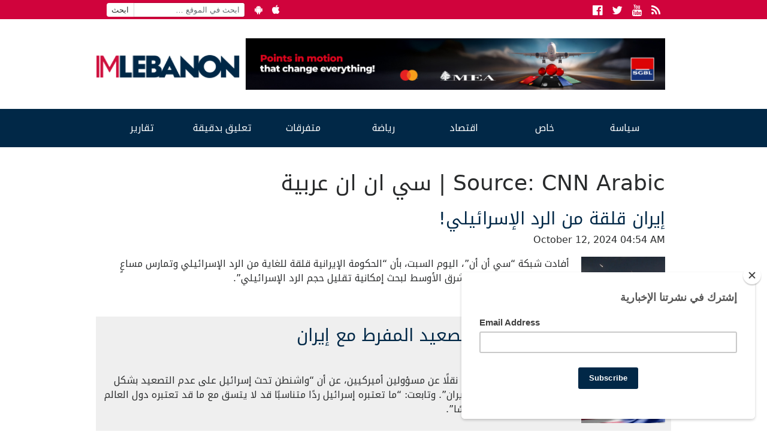

--- FILE ---
content_type: text/html; charset=utf-8
request_url: https://www.google.com/recaptcha/api2/aframe
body_size: 266
content:
<!DOCTYPE HTML><html><head><meta http-equiv="content-type" content="text/html; charset=UTF-8"></head><body><script nonce="tlfCIKYSn3SWesr0v2IjOA">/** Anti-fraud and anti-abuse applications only. See google.com/recaptcha */ try{var clients={'sodar':'https://pagead2.googlesyndication.com/pagead/sodar?'};window.addEventListener("message",function(a){try{if(a.source===window.parent){var b=JSON.parse(a.data);var c=clients[b['id']];if(c){var d=document.createElement('img');d.src=c+b['params']+'&rc='+(localStorage.getItem("rc::a")?sessionStorage.getItem("rc::b"):"");window.document.body.appendChild(d);sessionStorage.setItem("rc::e",parseInt(sessionStorage.getItem("rc::e")||0)+1);localStorage.setItem("rc::h",'1768955624569');}}}catch(b){}});window.parent.postMessage("_grecaptcha_ready", "*");}catch(b){}</script></body></html>